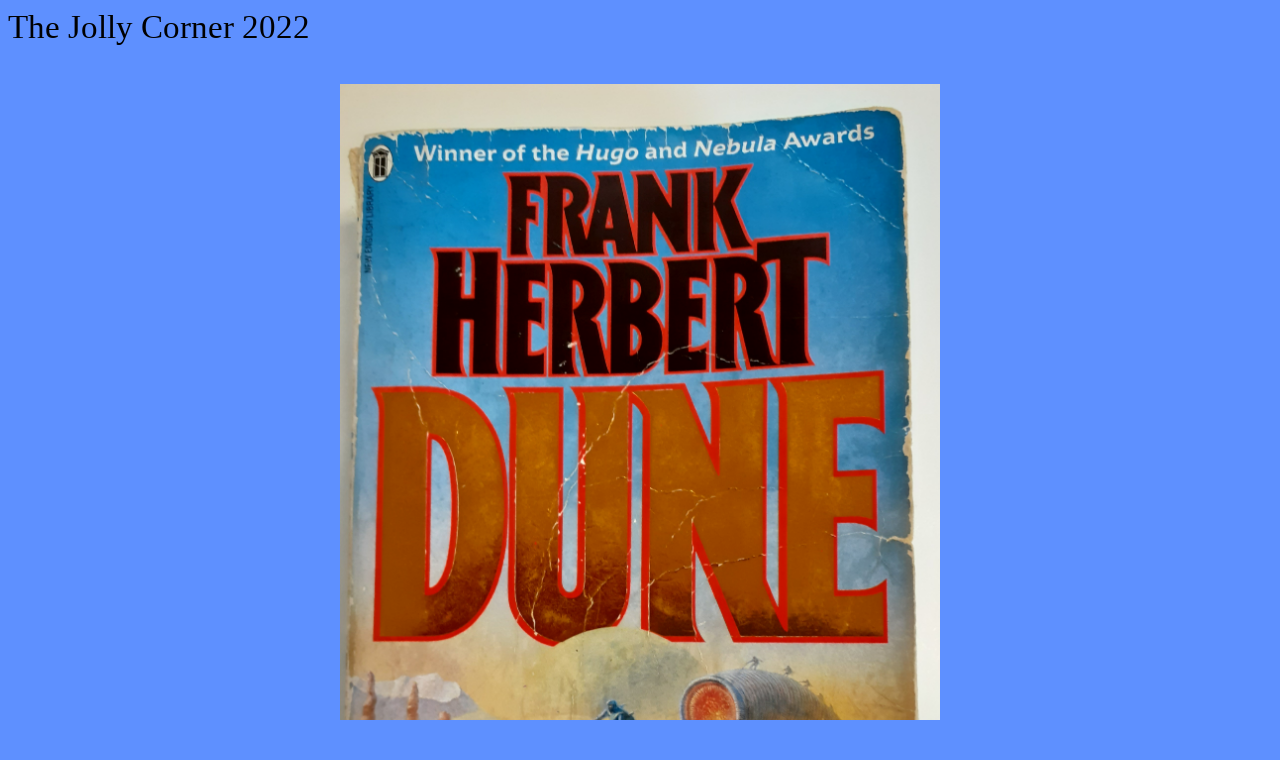

--- FILE ---
content_type: text/html
request_url: http://fementido.es/thejollycorner2022.html
body_size: 641
content:
<!DOCTYPE html PUBLIC "-//W3C//DTD HTML 4.01 Transitional//EN">
<html>
<head>

  
  <meta content="text/html; charset=ISO-8859-1" http-equiv="content-type">

  
  <title>The Jolly Corner 2022</title>
</head>


<body style="color: rgb(0, 0, 0); background-color: rgb(94, 144, 255);" alink="#000088" link="#0000ff" vlink="#ff0000">

<big><big><big><big>The Jolly Corner 2022<br>

<br>

</big></big></big></big>
<div style="text-align: center;"><img style="width: 600px; height: 975px;" alt="fementido jolly corner dune herbert" src="1%20dune.jpg"><br>
<br>
<br>
<img style="width: 650px; height: 874px;" alt="fementido jolly corner dick phil" src="2%20dick%20total.jpg"><br>
<br>
<br>
<img style="width: 900px; height: 491px;" alt="fementido jolly corner adlard mark" src="3%20mark%20adlard%20-%20face.jpg"><br>
<br>
<br>
<img style="width: 650px; height: 1072px;" alt="fementido jolly corner sci fi tales" src="4%20tales%20of.jpg"><br>
<br>
<br>
<img style="width: 600px; height: 926px;" alt="fementido jolly corner women" src="5%20women%20thing.jpg"><br>
<br>
<br>
<img style="width: 850px; height: 448px;" alt="fementido jolly corner oriental haze" src="6%20oriental%20haze.jpg"><br>
<br>
<br>
<img style="width: 650px; height: 956px;" alt="fementido jolly corner sci fishh" src="7%20sci%20fi.jpg"><br>
<br>
<br>
<img style="width: 600px; height: 800px;" alt="fementido jolly corner traven carreta" src="8%20the%20carreta%20real-.jpg"><br>

<br>

<br>

<br>
<br>

<a href="thejollycorner.html">Back</a><br>
<br>

</div>

</body>
</html>
